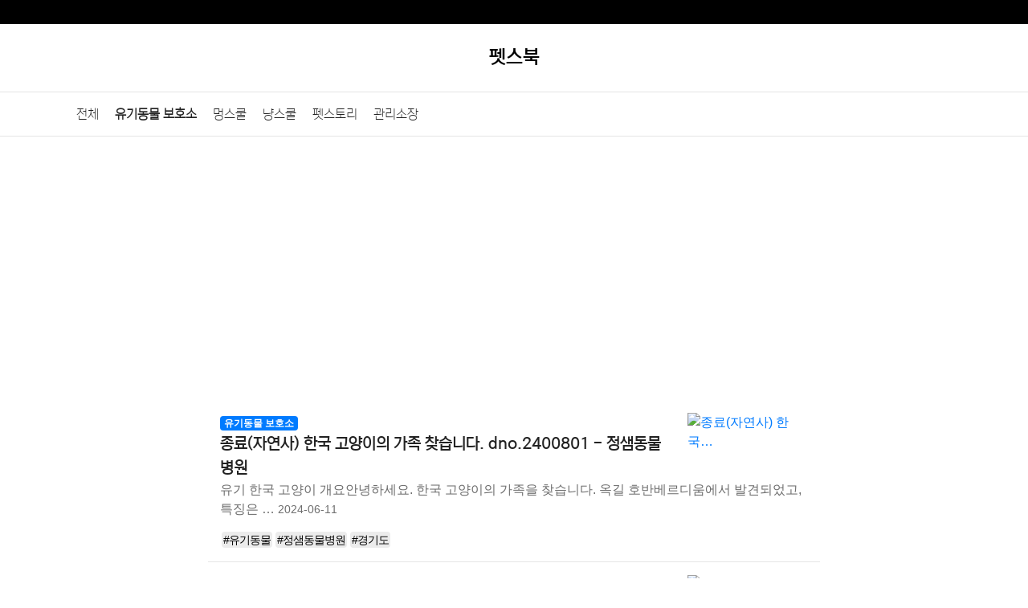

--- FILE ---
content_type: text/html; charset=utf-8
request_url: https://petcebook.com/post/ab32cd12/cate/%EC%9C%A0%EA%B8%B0%EB%8F%99%EB%AC%BC%20%EB%B3%B4%ED%98%B8%EC%86%8C/page/6892
body_size: 28286
content:
<!doctype html>
<html lang="ko">
<head>
<meta charset="utf-8">
<meta name="viewport" content="width=device-width, initial-scale=1,user-scalable=yes">	
<meta http-equiv="imagetoolbar" content="no">
<meta http-equiv="X-UA-Compatible" content="IE=edge">
<title>펫스북 - 유기동물 보호소 6892 페이지</title>

<meta name="robots" content="all">
<meta name="subject" content="펫스북 - 유기동물 보호소 6892 페이지">
<meta name="description" content="펫스북 유기동물 보호소 카테고리 6892 페이지">
<meta name="keywords" content="반려동물 커뮤니티, 유기견, 무료분양, 보호센터,유기묘,입양,홍보,신고,보호소,후원,봉사활동">
<meta property="og:site_name" content="펫스북" >
<meta property="og:url" content="https://petcebook.com/post/ab32cd12/page/6892" >
<meta property="og:type" content="website" >
<meta property="og:title" content="펫스북 - 유기동물 보호소 6892 페이지" >
<meta property="og:description" content="펫스북 유기동물 보호소 카테고리 6892 페이지">
<meta property="og:image" content="https://petcebook.com/res/images/petcebook.com.jpg" >
<meta property="twitter:title" content="펫스북 - 유기동물 보호소 6892 페이지" >
<meta property="twitter:site" content="펫스북" >
<meta property="twitter:image" content="https://petcebook.com/res/images/petcebook.com.jpg" >
<meta property="twitter:image:src" content="https://petcebook.com/res/images/petcebook.com.jpg" >
<meta property="twitter:card" content="summary_large_image" >

<link rel="icon" type="image/x-icon" href="https://petcebook.com/res/ico/petcebook_fav.ico">
<link rel="canonical" href="https://petcebook.com/post/ab32cd12/page/6892" >
<link rel="stylesheet" href="https://petcebook.com/css/fonts.css?ver=222121">
<link rel="stylesheet" href="https://petcebook.com/css/default.css?ver=222121">
<!--
<link href="https://fonts.googleapis.com/icon?family=Material+Icons" rel="stylesheet">
<link href="https://fonts.googleapis.com/css2?family=Baloo+Da+2:wght@800&display=swap" rel="stylesheet">
<link href="https://fonts.googleapis.com/css2?family=Fugaz+One&display=swap" rel="stylesheet">
<link rel="stylesheet" href="https://fonts.googleapis.com/css2?family=Noto+Sans+KR:wght@300;400;500;700&family=Roboto:wght@300;400;500;700&display=swap">
-->
<!-- Bootstrap core CSS -->
<link rel="stylesheet" href="https://cdn.jsdelivr.net/npm/bootstrap@4.6.2/dist/css/bootstrap.min.css" integrity="sha384-xOolHFLEh07PJGoPkLv1IbcEPTNtaed2xpHsD9ESMhqIYd0nLMwNLD69Npy4HI+N" crossorigin="anonymous">
<!--<link href="https://getbootstrap.com/docs/4.5/dist/css/bootstrap.min.css" rel="stylesheet" integrity="sha384-TX8t27EcRE3e/ihU7zmQxVncDAy5uIKz4rEkgIXeMed4M0jlfIDPvg6uqKI2xXr2" crossorigin="anonymous">-->
<!-- Custom styles for this template -->
<!--[if lte IE 8]>
<script src="https://petcebook.com/js/html5.js"></script>
<![endif]-->
<meta name="naver-site-verification" content="36d9c1dd77a52d9c6c0efa3218d138e64f8127d1" />
<meta name="msvalidate.01" content="76841FB71ACDEC0D2A89A4123AF6677C" />
<script async src="https://pagead2.googlesyndication.com/pagead/js/adsbygoogle.js?client=ca-pub-5383436988341328" crossorigin="anonymous"></script>
<script async src="https://www.googletagmanager.com/gtag/js?id=G-2CF4GBNDTN"></script>
<script>
  window.dataLayer = window.dataLayer || [];
  function gtag(){dataLayer.push(arguments);}
  gtag('js', new Date());

  gtag('config', 'G-2CF4GBNDTN');
</script>
<script type="text/javascript">
    (function(c,l,a,r,i,t,y){
        c[a]=c[a]||function(){(c[a].q=c[a].q||[]).push(arguments)};
        t=l.createElement(r);t.async=1;t.src="https://www.clarity.ms/tag/"+i;
        y=l.getElementsByTagName(r)[0];y.parentNode.insertBefore(t,y);
    })(window, document, "clarity", "script", "gj8nmpn07h");
</script><script src="https://cdnjs.cloudflare.com/ajax/libs/jquery/3.6.3/jquery.min.js"></script>
<script src="https://petcebook.com/js/jquery-migrate-1.4.1.min.js?ver=221117"></script>
<script src="https://petcebook.com/js/page.js?ver=221117"></script>
</head>
<body>
<div class="gbar d-none d-md-block d-lg-block">
	<div class="container">
		<div class="row">
			<div class="col-12"></div>
		</div>
	</div>
</div>
<div class="container p-4 text-center"><div  style="position:relative;"><div style="font-size:24px;" class="page_name"><a href="/"><span style="color:#000;">펫스북</span></a></div><div style="position:absolute;top:0px;right:0px;"></div></div></div>

<div style="position:relative; width:100%; height:56px; border-top:1px solid #e5e5e5; border-bottom:1px solid #e5e5e5; background:#fff" class="mb-4"><div class="container">
<div class="category"><ul id="menu_nav" class="clearfix"><li><a href="/">전체</a></li><li><a href="/post/ab32cd12/cate/%EC%9C%A0%EA%B8%B0%EB%8F%99%EB%AC%BC%20%EB%B3%B4%ED%98%B8%EC%86%8C" class="bo_cate_on"><span class="sound_only">열린 분류 </span>유기동물 보호소</a></li><li><a href="/post/ab32cd12/cate/%EB%A9%8D%EC%8A%A4%EC%BF%A8">멍스쿨</a></li><li><a href="/post/ab32cd12/cate/%EB%83%A5%EC%8A%A4%EC%BF%A8">냥스쿨</a></li><li><a href="/post/ab32cd12/cate/%ED%8E%AB%EC%8A%A4%ED%86%A0%EB%A6%AC">펫스토리</a></li><li><a href="/post/ab32cd12/cate/%EA%B4%80%EB%A6%AC%EC%86%8C%EC%9E%A5">관리소장</a></li></ul></div>
</div></div>

<div class="container">
	<div class="row main" style="max-width:780px;margin:0 auto">
		<h1 style="display:none;">펫스북 - 유기동물 보호소 6892 페이지</h1>
		<div class="col-lg-12 col-md-12 col-sm-12 px-4 mpx-0 pb-4">
						<div class="row">
															<div class="col-12 py-3 article-sumarry">
							<a href="/post/ab32cd12/138034"><span class="thum"><img src='https://www.animal.go.kr/files/shelter/2024/05/202406111306953.jpg' alt='종료(자연사) 한국…'  style='max-width:150px;width:150px;height:auto;'></span></a>
							<div><a href="/post/ab32cd12/cate/유기동물 보호소" class="badge badge-primary" rel="tag">유기동물 보호소</a></div>							<dl>
							<dt class="ft-bold" style="font-size:20px;"><a href="/post/ab32cd12/138034">종료(자연사) 한국 고양이의 가족 찾습니다. dno.2400801 - 정샘동물병원</a></dt>
							<dd>유기 한국 고양이 개요안녕하세요. 한국 고양이의 가족을 찾습니다. 옥길 호반베르디움에서 발견되었고, 특징은 … <small><time datetime="2024-06-11">2024-06-11</time></small></dd>
							</dl>
					<div class="tags small"><a href="#유기동물" class="tag" style="letter-spacing:-1px;padding:2px 2px 2px 2px;">#유기동물</a><a href="#정샘동물병원" class="tag" style="letter-spacing:-1px;padding:2px 2px 2px 2px;">#정샘동물병원</a><a href="#경기도" class="tag" style="letter-spacing:-1px;padding:2px 2px 2px 2px;">#경기도</a></div>						</div>
																		<div class="col-12 py-3 article-sumarry">
							<a href="/post/ab32cd12/138025"><span class="thum"><img src='https://www.animal.go.kr/files/shelter/2024/05/202406111106401.jpeg' alt='보호중 믹스견의 가…'  style='max-width:150px;width:150px;height:auto;'></span></a>
							<div><a href="/post/ab32cd12/cate/유기동물 보호소" class="badge badge-primary" rel="tag">유기동물 보호소</a></div>							<dl>
							<dt class="ft-bold" style="font-size:20px;"><a href="/post/ab32cd12/138025">보호중 믹스견의 가족 찾습니다. dno.2400789 - 가나동물병원</a></dt>
							<dd>유기 믹스견 개요안녕하세요. 믹스견의 가족을 찾습니다. 부일로 667-20에서 발견되었고, 특징은 겁이 많음… <small><time datetime="2024-06-11">2024-06-11</time></small></dd>
							</dl>
					<div class="tags small"><a href="#유기동물" class="tag" style="letter-spacing:-1px;padding:2px 2px 2px 2px;">#유기동물</a><a href="#가나동물병원" class="tag" style="letter-spacing:-1px;padding:2px 2px 2px 2px;">#가나동물병원</a><a href="#경기도" class="tag" style="letter-spacing:-1px;padding:2px 2px 2px 2px;">#경기도</a></div>						</div>
																		<div class="col-12 py-3 article-sumarry">
							<a href="/post/ab32cd12/138012"><span class="thum"><img src='https://www.animal.go.kr/files/shelter/2024/05/202406111106150[1].jpg' alt='종료(자연사) 믹스…'  style='max-width:150px;width:150px;height:auto;'></span></a>
							<div><a href="/post/ab32cd12/cate/유기동물 보호소" class="badge badge-primary" rel="tag">유기동물 보호소</a></div>							<dl>
							<dt class="ft-bold" style="font-size:20px;"><a href="/post/ab32cd12/138012">종료(자연사) 믹스묘의 가족 찾습니다. dno.2401816 - 남양주시동물보호센터</a></dt>
							<dd>유기 믹스묘 개요안녕하세요. 믹스묘의 가족을 찾습니다. 남양주시 경춘로 368에서 발견되었고, 특징은 1개월… <small><time datetime="2024-06-11">2024-06-11</time></small></dd>
							</dl>
					<div class="tags small"><a href="#유기동물" class="tag" style="letter-spacing:-1px;padding:2px 2px 2px 2px;">#유기동물</a><a href="#남양주시동물보호센터" class="tag" style="letter-spacing:-1px;padding:2px 2px 2px 2px;">#남양주시동물보호센터</a><a href="#경기도" class="tag" style="letter-spacing:-1px;padding:2px 2px 2px 2px;">#경기도</a></div>						</div>
																		<div class="col-12 py-3 article-sumarry">
							<a href="/post/ab32cd12/138011"><span class="thum"><img src='https://www.animal.go.kr/files/shelter/2024/05/202406111106536[1].jpg' alt='보호중 믹스견의 가…'  style='max-width:150px;width:150px;height:auto;'></span></a>
							<div><a href="/post/ab32cd12/cate/유기동물 보호소" class="badge badge-primary" rel="tag">유기동물 보호소</a></div>							<dl>
							<dt class="ft-bold" style="font-size:20px;"><a href="/post/ab32cd12/138011">보호중 믹스견의 가족 찾습니다. dno.2401817 - 남양주시동물보호센터</a></dt>
							<dd>유기 믹스견 개요안녕하세요. 믹스견의 가족을 찾습니다. 남양주시 진건읍  양진로 419-534에서 발견되었고… <small><time datetime="2024-06-11">2024-06-11</time></small></dd>
							</dl>
					<div class="tags small"><a href="#유기동물" class="tag" style="letter-spacing:-1px;padding:2px 2px 2px 2px;">#유기동물</a><a href="#남양주시동물보호센터" class="tag" style="letter-spacing:-1px;padding:2px 2px 2px 2px;">#남양주시동물보호센터</a><a href="#경기도" class="tag" style="letter-spacing:-1px;padding:2px 2px 2px 2px;">#경기도</a></div>						</div>
																		<div class="col-12 py-3 article-sumarry">
							<a href="/post/ab32cd12/138010"><span class="thum"><img src='https://www.animal.go.kr/files/shelter/2024/05/202406111106968[2].jpg' alt='보호중 믹스견의 가…'  style='max-width:150px;width:150px;height:auto;'></span></a>
							<div><a href="/post/ab32cd12/cate/유기동물 보호소" class="badge badge-primary" rel="tag">유기동물 보호소</a></div>							<dl>
							<dt class="ft-bold" style="font-size:20px;"><a href="/post/ab32cd12/138010">보호중 믹스견의 가족 찾습니다. dno.2401818 - 남양주시동물보호센터</a></dt>
							<dd>유기 믹스견 개요안녕하세요. 믹스견의 가족을 찾습니다. 남양주시 진건읍  양진로 419-534에서 발견되었고… <small><time datetime="2024-06-11">2024-06-11</time></small></dd>
							</dl>
					<div class="tags small"><a href="#유기동물" class="tag" style="letter-spacing:-1px;padding:2px 2px 2px 2px;">#유기동물</a><a href="#남양주시동물보호센터" class="tag" style="letter-spacing:-1px;padding:2px 2px 2px 2px;">#남양주시동물보호센터</a><a href="#경기도" class="tag" style="letter-spacing:-1px;padding:2px 2px 2px 2px;">#경기도</a></div>						</div>
																		<div class="col-12 py-3 article-sumarry">
							<a href="/post/ab32cd12/138009"><span class="thum"><img src='https://www.animal.go.kr/files/shelter/2024/05/202406111106565.jpg' alt='보호중 믹스견의 가…'  style='max-width:150px;width:150px;height:auto;'></span></a>
							<div><a href="/post/ab32cd12/cate/유기동물 보호소" class="badge badge-primary" rel="tag">유기동물 보호소</a></div>							<dl>
							<dt class="ft-bold" style="font-size:20px;"><a href="/post/ab32cd12/138009">보호중 믹스견의 가족 찾습니다. dno.2401819 - 남양주시동물보호센터</a></dt>
							<dd>유기 믹스견 개요안녕하세요. 믹스견의 가족을 찾습니다. 남양주시 이패동 512-1 인근에서 발견되었고, 특징… <small><time datetime="2024-06-11">2024-06-11</time></small></dd>
							</dl>
					<div class="tags small"><a href="#유기동물" class="tag" style="letter-spacing:-1px;padding:2px 2px 2px 2px;">#유기동물</a><a href="#남양주시동물보호센터" class="tag" style="letter-spacing:-1px;padding:2px 2px 2px 2px;">#남양주시동물보호센터</a><a href="#경기도" class="tag" style="letter-spacing:-1px;padding:2px 2px 2px 2px;">#경기도</a></div>						</div>
																		<div class="col-12 py-3 article-sumarry">
							<a href="/post/ab32cd12/138008"><span class="thum"><img src='https://www.animal.go.kr/files/shelter/2024/05/202406111406455.jpg' alt='종료(자연사) 믹스…'  style='max-width:150px;width:150px;height:auto;'></span></a>
							<div><a href="/post/ab32cd12/cate/유기동물 보호소" class="badge badge-primary" rel="tag">유기동물 보호소</a></div>							<dl>
							<dt class="ft-bold" style="font-size:20px;"><a href="/post/ab32cd12/138008">종료(자연사) 믹스묘의 가족 찾습니다. dno.2401820 - 남양주시동물보호센터</a></dt>
							<dd>유기 믹스묘 개요안녕하세요. 믹스묘의 가족을 찾습니다. 조안면 북한강로 433번길 37에서 발견되었고, 특징… <small><time datetime="2024-06-11">2024-06-11</time></small></dd>
							</dl>
					<div class="tags small"><a href="#유기동물" class="tag" style="letter-spacing:-1px;padding:2px 2px 2px 2px;">#유기동물</a><a href="#남양주시동물보호센터" class="tag" style="letter-spacing:-1px;padding:2px 2px 2px 2px;">#남양주시동물보호센터</a><a href="#경기도" class="tag" style="letter-spacing:-1px;padding:2px 2px 2px 2px;">#경기도</a></div>						</div>
																		<div class="col-12 py-3 article-sumarry">
							<a href="/post/ab32cd12/138007"><span class="thum"><img src='https://www.animal.go.kr/files/shelter/2024/05/202406111606831.jpg' alt='보호중 믹스견의 가…'  style='max-width:150px;width:150px;height:auto;'></span></a>
							<div><a href="/post/ab32cd12/cate/유기동물 보호소" class="badge badge-primary" rel="tag">유기동물 보호소</a></div>							<dl>
							<dt class="ft-bold" style="font-size:20px;"><a href="/post/ab32cd12/138007">보호중 믹스견의 가족 찾습니다. dno.2401830 - 남양주시동물보호센터</a></dt>
							<dd>유기 믹스견 개요안녕하세요. 믹스견의 가족을 찾습니다. 수동 119 안전센터에서 발견되었고, 특징은 포동포동… <small><time datetime="2024-06-11">2024-06-11</time></small></dd>
							</dl>
					<div class="tags small"><a href="#유기동물" class="tag" style="letter-spacing:-1px;padding:2px 2px 2px 2px;">#유기동물</a><a href="#남양주시동물보호센터" class="tag" style="letter-spacing:-1px;padding:2px 2px 2px 2px;">#남양주시동물보호센터</a><a href="#경기도" class="tag" style="letter-spacing:-1px;padding:2px 2px 2px 2px;">#경기도</a></div>						</div>
																		<div class="col-12 py-3 article-sumarry">
							<a href="/post/ab32cd12/138006"><span class="thum"><img src='https://www.animal.go.kr/files/shelter/2024/05/202406111606799[1].jpg' alt='종료(입양) 믹스견…'  style='max-width:150px;width:150px;height:auto;'></span></a>
							<div><a href="/post/ab32cd12/cate/유기동물 보호소" class="badge badge-primary" rel="tag">유기동물 보호소</a></div>							<dl>
							<dt class="ft-bold" style="font-size:20px;"><a href="/post/ab32cd12/138006">종료(입양) 믹스견의 가족 찾습니다. dno.2401831 - 남양주시동물보호센터</a></dt>
							<dd>유기 믹스견 개요안녕하세요. 믹스견의 가족을 찾습니다. 수동 119 안전센터에서 발견되었고, 특징은 포동포동… <small><time datetime="2024-06-11">2024-06-11</time></small></dd>
							</dl>
					<div class="tags small"><a href="#유기동물" class="tag" style="letter-spacing:-1px;padding:2px 2px 2px 2px;">#유기동물</a><a href="#남양주시동물보호센터" class="tag" style="letter-spacing:-1px;padding:2px 2px 2px 2px;">#남양주시동물보호센터</a><a href="#경기도" class="tag" style="letter-spacing:-1px;padding:2px 2px 2px 2px;">#경기도</a></div>						</div>
																		<div class="col-12 py-3 article-sumarry">
							<a href="/post/ab32cd12/138005"><span class="thum"><img src='https://www.animal.go.kr/files/shelter/2024/05/202406111606463.jpg' alt='보호중 믹스견의 가…'  style='max-width:150px;width:150px;height:auto;'></span></a>
							<div><a href="/post/ab32cd12/cate/유기동물 보호소" class="badge badge-primary" rel="tag">유기동물 보호소</a></div>							<dl>
							<dt class="ft-bold" style="font-size:20px;"><a href="/post/ab32cd12/138005">보호중 믹스견의 가족 찾습니다. dno.2401832 - 남양주시동물보호센터</a></dt>
							<dd>유기 믹스견 개요안녕하세요. 믹스견의 가족을 찾습니다. 수동 119 안전센터에서 발견되었고, 특징은 포동포동… <small><time datetime="2024-06-11">2024-06-11</time></small></dd>
							</dl>
					<div class="tags small"><a href="#유기동물" class="tag" style="letter-spacing:-1px;padding:2px 2px 2px 2px;">#유기동물</a><a href="#남양주시동물보호센터" class="tag" style="letter-spacing:-1px;padding:2px 2px 2px 2px;">#남양주시동물보호센터</a><a href="#경기도" class="tag" style="letter-spacing:-1px;padding:2px 2px 2px 2px;">#경기도</a></div>						</div>
																		<div class="col-12 py-3 article-sumarry">
							<a href="/post/ab32cd12/138004"><span class="thum"><img src='https://www.animal.go.kr/files/shelter/2024/05/202406111606672.jpg' alt='보호중 믹스견의 가…'  style='max-width:150px;width:150px;height:auto;'></span></a>
							<div><a href="/post/ab32cd12/cate/유기동물 보호소" class="badge badge-primary" rel="tag">유기동물 보호소</a></div>							<dl>
							<dt class="ft-bold" style="font-size:20px;"><a href="/post/ab32cd12/138004">보호중 믹스견의 가족 찾습니다. dno.2401833 - 남양주시동물보호센터</a></dt>
							<dd>유기 믹스견 개요안녕하세요. 믹스견의 가족을 찾습니다. 수동 119 안전센터에서 발견되었고, 특징은 포동포동… <small><time datetime="2024-06-11">2024-06-11</time></small></dd>
							</dl>
					<div class="tags small"><a href="#유기동물" class="tag" style="letter-spacing:-1px;padding:2px 2px 2px 2px;">#유기동물</a><a href="#남양주시동물보호센터" class="tag" style="letter-spacing:-1px;padding:2px 2px 2px 2px;">#남양주시동물보호센터</a><a href="#경기도" class="tag" style="letter-spacing:-1px;padding:2px 2px 2px 2px;">#경기도</a></div>						</div>
																		<div class="col-12 py-3 article-sumarry">
							<a href="/post/ab32cd12/137991"><span class="thum"><img src='https://www.animal.go.kr/files/shelter/2024/06/202406121506950.jpg' alt='종료(자연사) 믹스…'  style='max-width:150px;width:150px;height:auto;'></span></a>
							<div><a href="/post/ab32cd12/cate/유기동물 보호소" class="badge badge-primary" rel="tag">유기동물 보호소</a></div>							<dl>
							<dt class="ft-bold" style="font-size:20px;"><a href="/post/ab32cd12/137991">종료(자연사) 믹스견의 가족 찾습니다. dno.2400864 - 한국동물구조관리협회</a></dt>
							<dd>유기 믹스견 개요안녕하세요. 믹스견의 가족을 찾습니다. 하성면 석탄리 254-1 인근에서 발견되었고, 특징은… <small><time datetime="2024-06-11">2024-06-11</time></small></dd>
							</dl>
					<div class="tags small"><a href="#유기동물" class="tag" style="letter-spacing:-1px;padding:2px 2px 2px 2px;">#유기동물</a><a href="#한국동물구조관리협회" class="tag" style="letter-spacing:-1px;padding:2px 2px 2px 2px;">#한국동물구조관리협회</a><a href="#경기도" class="tag" style="letter-spacing:-1px;padding:2px 2px 2px 2px;">#경기도</a></div>						</div>
																		<div class="col-12 py-3 article-sumarry">
							<a href="/post/ab32cd12/137990"><span class="thum"><img src='https://www.animal.go.kr/files/shelter/2024/06/202406121506408.jpg' alt='종료(안락사) 믹스…'  style='max-width:150px;width:150px;height:auto;'></span></a>
							<div><a href="/post/ab32cd12/cate/유기동물 보호소" class="badge badge-primary" rel="tag">유기동물 보호소</a></div>							<dl>
							<dt class="ft-bold" style="font-size:20px;"><a href="/post/ab32cd12/137990">종료(안락사) 믹스견의 가족 찾습니다. dno.2400865 - 한국동물구조관리협회</a></dt>
							<dd>유기 믹스견 개요안녕하세요. 믹스견의 가족을 찾습니다. 하성로 308-26 인근에서 발견되었고, 특징은 초록… <small><time datetime="2024-06-11">2024-06-11</time></small></dd>
							</dl>
					<div class="tags small"><a href="#유기동물" class="tag" style="letter-spacing:-1px;padding:2px 2px 2px 2px;">#유기동물</a><a href="#한국동물구조관리협회" class="tag" style="letter-spacing:-1px;padding:2px 2px 2px 2px;">#한국동물구조관리협회</a><a href="#경기도" class="tag" style="letter-spacing:-1px;padding:2px 2px 2px 2px;">#경기도</a></div>						</div>
																		<div class="col-12 py-3 article-sumarry">
							<a href="/post/ab32cd12/137989"><span class="thum"><img src='https://www.animal.go.kr/files/shelter/2024/06/202406121506491.jpg' alt='종료(안락사) 믹스…'  style='max-width:150px;width:150px;height:auto;'></span></a>
							<div><a href="/post/ab32cd12/cate/유기동물 보호소" class="badge badge-primary" rel="tag">유기동물 보호소</a></div>							<dl>
							<dt class="ft-bold" style="font-size:20px;"><a href="/post/ab32cd12/137989">종료(안락사) 믹스견의 가족 찾습니다. dno.2400866 - 한국동물구조관리협회</a></dt>
							<dd>유기 믹스견 개요안녕하세요. 믹스견의 가족을 찾습니다. 하성로 308-26 인근에서 발견되었고, 특징은 빨간… <small><time datetime="2024-06-11">2024-06-11</time></small></dd>
							</dl>
					<div class="tags small"><a href="#유기동물" class="tag" style="letter-spacing:-1px;padding:2px 2px 2px 2px;">#유기동물</a><a href="#한국동물구조관리협회" class="tag" style="letter-spacing:-1px;padding:2px 2px 2px 2px;">#한국동물구조관리협회</a><a href="#경기도" class="tag" style="letter-spacing:-1px;padding:2px 2px 2px 2px;">#경기도</a></div>						</div>
																		<div class="col-12 py-3 article-sumarry">
							<a href="/post/ab32cd12/137988"><span class="thum"><img src='https://www.animal.go.kr/files/shelter/2024/06/202406121506320.jpg' alt='종료(안락사) 믹스…'  style='max-width:150px;width:150px;height:auto;'></span></a>
							<div><a href="/post/ab32cd12/cate/유기동물 보호소" class="badge badge-primary" rel="tag">유기동물 보호소</a></div>							<dl>
							<dt class="ft-bold" style="font-size:20px;"><a href="/post/ab32cd12/137988">종료(안락사) 믹스견의 가족 찾습니다. dno.2400867 - 한국동물구조관리협회</a></dt>
							<dd>유기 믹스견 개요안녕하세요. 믹스견의 가족을 찾습니다. 하성로 308-26 인근에서 발견되었고, 특징은 빨간… <small><time datetime="2024-06-11">2024-06-11</time></small></dd>
							</dl>
					<div class="tags small"><a href="#유기동물" class="tag" style="letter-spacing:-1px;padding:2px 2px 2px 2px;">#유기동물</a><a href="#한국동물구조관리협회" class="tag" style="letter-spacing:-1px;padding:2px 2px 2px 2px;">#한국동물구조관리협회</a><a href="#경기도" class="tag" style="letter-spacing:-1px;padding:2px 2px 2px 2px;">#경기도</a></div>						</div>
						

					<div class="col-12 py-3">
						<div class="pg_wrap"><span class="pg"><a href="/post/ab32cd12/cate/유기동물 보호소/page/1" class="pg_page pg_start">처음</a>
<a href="/post/ab32cd12/cate/유기동물 보호소/page/6885" class="pg_page pg_prev">이전</a>
<a href="/post/ab32cd12/cate/유기동물 보호소/page/6886" class="pg_page">6886</a>
<a href="/post/ab32cd12/cate/유기동물 보호소/page/6887" class="pg_page">6887</a>
<a href="/post/ab32cd12/cate/유기동물 보호소/page/6888" class="pg_page">6888</a>
<a href="/post/ab32cd12/cate/유기동물 보호소/page/6889" class="pg_page">6889</a>
<a href="/post/ab32cd12/cate/유기동물 보호소/page/6890" class="pg_page">6890</a>
<a href="/post/ab32cd12/cate/유기동물 보호소/page/6891" class="pg_page">6891</a>
<strong class="pg_current">6892</strong>
<a href="/post/ab32cd12/cate/유기동물 보호소/page/6893" class="pg_page">6893</a>
<a href="/post/ab32cd12/cate/유기동물 보호소/page/6894" class="pg_page">6894</a>
<a href="/post/ab32cd12/cate/유기동물 보호소/page/6895" class="pg_page">6895</a>
<a href="/post/ab32cd12/cate/유기동물 보호소/page/6896" class="pg_page">6896</a>
<a href="/post/ab32cd12/cate/유기동물 보호소/page/6897" class="pg_page">6897</a>
<a href="/post/ab32cd12/cate/유기동물 보호소/page/6898" class="pg_page">6898</a>
<a href="/post/ab32cd12/cate/유기동물 보호소/page/6899" class="pg_page">6899</a>
<a href="/post/ab32cd12/cate/유기동물 보호소/page/6900" class="pg_page">6900</a>
<a href="/post/ab32cd12/cate/유기동물 보호소/page/6901" class="pg_page pg_next">다음</a>
<a href="/post/ab32cd12/cate/유기동물 보호소/page/16097" class="pg_page pg_end">맨끝</a>
</span></div>
					</div>

					<div class="container text-center py-2">
						<script type="text/javascript" src="https://openmain.pstatic.net/js/openmain.js"></script>
						<div class="nv-openmain" data-title="펫스북"  data-type="W2"></div>
					</div>
					
			</div>
		</div>
	</div>
	</div>
<style>
	div.main > div.google-auto-placed{ max-width:742px!important; }
	.tags .tag { background-color:#ececec;color:#000;margin:0px 2px 2px 2px;padding:2px 4px 2px 4px;border-radius:4px; }
	@media screen and (max-width: 800px) {
		.mpx-0{ padding-right: 0px!important ; padding-left: 0px!important ; }
	}
</style>
<div class="container" style="max-width:780px;width:100%;margin:0 auto;"><div class="m-2 p-1" style="text-align:center;position:relative;background-color:#fff3cd;color:#000;border:solid 0px;"><a href="https://pf.kakao.com/_yxljxab" target="_blank"><span style="color:#000;">✅펫스북 <b>카카오톡 채널추가</b>👈 </span></a></div></div><div class="d-none d-md-block d-lg-block">
	<div style="position:relative; width:100%; height:56px;line-height:54px; border-top:1px solid #e5e5e5; border-bottom:1px solid #e5e5e5; background:#fff" class="mb-4">
		<div class="container">
			<div class="row">
							</div>
		</div>
	</div>
</div>

<div class="container px-4 pb-4 small text-center">
펫스북 © petcebook.com All rights reserved. powered by <a href="https://modoo.io" style="color:#6e6e6e">modoo.io</a>
</div>

<!-- ie6,7에서 사이드뷰가 게시판 목록에서 아래 사이드뷰에 가려지는 현상 수정 -->
<!--[if lte IE 7]>
<script>
$(function() {
    var $sv_use = $(".sv_use");
    var count = $sv_use.length;

    $sv_use.each(function() {
        $(this).css("z-index", count);
        $(this).css("position", "relative");
        count = count - 1;
    });
});
</script>
<![endif]-->


</body>
</html>


--- FILE ---
content_type: text/html; charset=utf-8
request_url: https://www.google.com/recaptcha/api2/aframe
body_size: 270
content:
<!DOCTYPE HTML><html><head><meta http-equiv="content-type" content="text/html; charset=UTF-8"></head><body><script nonce="JBVhkyBW4R7kyx3BezSJIw">/** Anti-fraud and anti-abuse applications only. See google.com/recaptcha */ try{var clients={'sodar':'https://pagead2.googlesyndication.com/pagead/sodar?'};window.addEventListener("message",function(a){try{if(a.source===window.parent){var b=JSON.parse(a.data);var c=clients[b['id']];if(c){var d=document.createElement('img');d.src=c+b['params']+'&rc='+(localStorage.getItem("rc::a")?sessionStorage.getItem("rc::b"):"");window.document.body.appendChild(d);sessionStorage.setItem("rc::e",parseInt(sessionStorage.getItem("rc::e")||0)+1);localStorage.setItem("rc::h",'1768877973506');}}}catch(b){}});window.parent.postMessage("_grecaptcha_ready", "*");}catch(b){}</script></body></html>

--- FILE ---
content_type: text/css
request_url: https://petcebook.com/css/default.css?ver=222121
body_size: 21950
content:
@charset "utf-8";body,button,h1,h2,h3,h4,h5,h6,input,select,textarea{font-family:'Malgun Gothic',dotum,sans-serif}.hd_pops,body{background:#fff}#hd_sch #sch_stx,#hd_sch #sch_submit{height:45px;background:#2c2c2c;float:left}.hd_pops_footer,.hd_pops_footer .hd_pops_reject{text-align:left;background:#000}.gnb_1da,.gnb_2da,a{text-decoration:none}#ft,#hd{background:#212020}#container_wr,#ft_copy,#ft_wr,#gnb .gnb_wrap,#hd_pop,#hd_wrapper,#tnb .inner{width:1200px}#container_wr,#ft,#ft_copy,#gnb .gnb_wrap,#hd_pop,#hd_wrapper,#tnb,#tnb .inner{margin:0 auto}#bo_v_con ol,#bo_v_con ul{margin:1em 0;padding-left:40px}.tbl_head01 td,.tbl_head02 td,p{word-break:break-all}#ft_company h2,#validation_check p,.latest_wr{margin-bottom:20px}.lt_wr:nth-child(3n+1),.pg_wrap{clear:both}html{overflow-y:scroll}body{margin:0;padding:0;font-size:.75em}fieldset,form,h1,h2,h3,h4,h5,h6,html,img{margin:0;padding:0;border:0}h1,h2,h3,h4,h5,h6{font-size:1em}.sv_nojs .sv,article,aside,details,figcaption,figure,footer,header,hgroup,menu,nav,section{display:block}dd,dl,dt,ul{margin:0;padding:0;list-style:none}#captcha legend,legend{position:absolute;margin:0;padding:0;font-size:0;line-height:0;text-indent:-9999em;overflow:hidden}button,img,input,label,select{vertical-align:middle;font-size:1em}button,input{margin:0;padding:0;font-size:1em}button,input[type=submit]{cursor:pointer}select,textarea{font-size:1em}select{margin:0}p{margin:0;padding:0}#captcha.m_captcha #captcha_reload span,hr{display:none}pre{overflow-x:scroll;font-size:1.1em}a{color:#000}*,:after,:before{-webkit-box-sizing:border-box;-moz-box-sizing:border-box;box-sizing:border-box}input[type=password],input[type=text],textarea{-webkit-transition:.3s ease-in-out;-moz-transition:.3s ease-in-out;-ms-transition:.3s ease-in-out;-o-transition:.3s ease-in-out;outline:0}input[type=password]:focus,input[type=text]:focus,select:focus,textarea:focus{-webkit-box-shadow:0 0 5px #9ed4ff;-moz-box-shadow:0 0 5px #9ed4ff;box-shadow:0 0 5px #9ed4ff;border:1px solid #558ab7!important}.placeholdersjs{color:#aaa!important}#ft,#hd,#wrapper{min-width:1200px}#hd_pop{z-index:1000;position:relative;height:0}#ft h1,#gnb>h2,#hd_h1,#hd_pop h2,#hd_sch h3{position:absolute;font-size:0;line-height:0;overflow:hidden}#ft_company,#ft_link a,#gnb_all .gnb_al_li li{line-height:2em}.hd_pops{position:absolute;border:1px solid #e9e9e9}#container,#ft_wr,#gnb,#gnb .gnb_1dli,#gnb .gnb_wrap,#hd_define li,#hd_qnb li,#hd_wrapper,.hd_pops_footer{position:relative}.hd_pops img{max-width:100%}.hd_pops_footer{padding:0;color:#fff}#container:after,#container_wr:after,#ft_wr:after,#gnb ul:after,#gnb_all .gnb_al_ul:after,#hd_define:after,#hd_qnb:after,#hd_wrapper:after,#tnb:after,.cke_sc_def dl:after,.form_01 li:after,.form_01 ul:after,.hd_pops_footer:after,.latest_top_wr:after,.latest_wr:after,.list_01 li:after,.new_win .btn_confirm:after,.new_win .new_win_con:after,.new_win .win_ul:after,.pg_wrap:after{display:block;visibility:hidden;clear:both;content:""}.hd_pops_footer button{padding:10px;border:0;color:#fff}.hd_pops_footer .hd_pops_close{background:#393939;position:absolute;top:0;right:0}#gnb,.gnb_2da{background:#fff}#tnb{border-bottom:1px solid #383838}#hd_wrapper{height:140px;zoom:1}#logo{float:left;padding:30px 0 0}.hd_sch_wr{float:left;padding:30px 0;width:445px;margin-left:65px}#hd_sch{border-radius:30px;overflow:hidden}#hd_sch #sch_stx{width:385px;padding-left:10px;border-radius:30px 0 0 30px;border:0;border-right:0;font-size:1.25em;color:#fff}#hd_sch #sch_submit{width:60px;border:0;color:#fff;border-radius:0 30px 30px 0;cursor:pointer;font-size:16px}#hd_define,.form_01 .left_input{float:left}#hd_define li,#hd_qnb li{float:left;font-size:1.083em;line-height:14px;border-right:1px solid #4a4a4a;text-align:center;margin:15px 10px 15px 0;padding-right:10px}#hd_define li:last-child,#hd_qnb li:last-child{padding-right:0;margin-right:0;border-right:0}#hd_define li a,#hd_qnb li a{display:inline-block;color:#919191}#hd_define li.active a,.gnb_2da:focus,.gnb_2da:hover,.hd_login a{color:#fff}#hd_qnb{float:right;text-align:right}#hd_qnb li span{display:block;margin-top:5px;font-size:.92em}#hd_qnb .visit .visit-num{display:inline-block;line-height:16px;padding:0 5px;margin-left:5px;border-radius:10px;background:#da22f5;color:#fff;font-size:10px}.hd_login{position:absolute;right:0;top:60px}.hd_login li{float:left;margin:0 5px;border-left:1px solid #616161;padding-left:10px;line-height:13px}#gnb_all .gnb_al_ul>li:nth-child(5n+1),.hd_login li:first-child{border-left:0}#gnb .gnb_wrap:active,#gnb .gnb_wrap:focus,#gnb .gnb_wrap:hover{z-index:3}#gnb #gnb_1dul{font-size:1.083em;padding:0;border-bottom:1px solid #e0e2e5;zoom:1}#gnb .gnb_1dli{float:left;line-height:55px;padding:0}#gnb_all,.gnb_1dli .bg,.gnb_2dul{position:absolute}#gnb .gnb_1dli:hover>a{color:#3a8afd;-webkit-transition:background-color 2s ease-out;-moz-transition:background-color .3s ease-out;-o-transition:background-color .3s ease-out;transition:background-color .3s ease-out}.gnb_1dli .bg{top:24px;right:8px;display:inline-block;width:10px;height:10px;overflow:hidden;background:url('./images/gnb_bg2.gif') 50% 50% no-repeat;text-indent:-999px}#gnb_all,#gnb_all_bg{width:100%;display:none}.gnb_1da{display:block;font-weight:700;padding:0 15px;color:#080808}.gnb_1dli.gnb_al_li_plus .gnb_1da{padding-right:25px}.gnb_2dli:first-child{border:0}.gnb_2dul{display:none;top:54px;min-width:140px;padding-top:2px}.pg_current,.pg_page{min-width:30px;height:30px}.gnb_2dul .gnb_2dul_box{border:1px solid #e0e2e5;border-top:0;padding:0;-webkit-box-shadow:0 1px 5px rgba(97,97,97,.2);-moz-box-shadow:0 1px 5px rgba(97,97,97,.2);box-shadow:0 1px 5px rgba(97,97,97,.2)}.gnb_2da{display:block;padding:0 10px;line-height:40px;color:#080808;text-align:left}a.gnb_2da:hover{color:#3a8afd;background:#f7f7f8;-moz-transition:.3s ease-out;-o-transition:.3s ease-out;transition:.3s ease-out}.gnb_1dli_over .gnb_2dul{display:block;left:0}.gnb_1dli_over2 .gnb_2dul{display:block;right:0}.gnb_wrap .gnb_empty{padding:10px 0;width:100%;text-align:center;line-height:2.7em;color:#080808}.gnb_wrap .gnb_empty a{color:#3a8afd;text-decoration:underline}.btn02:hover,.btn_cke_sc,.pg a:focus,.pg a:hover,.tbl_frm01 a,a.btn01,a.btn01:focus,a.btn01:hover,a.btn02:focus{text-decoration:none}#gnb_all .gnb_al_li li a,.gnb_wrap .gnb_al_ul .gnb_empty,.gnb_wrap .gnb_al_ul .gnb_empty a{color:#555}#gnb .gnb_menu_btn{background:#4158d1;color:#fff;width:50px;height:55px;border:0;vertical-align:top;font-size:18px}#gnb .gnb_close_btn{background:#fff;color:#b6b9bb;width:50px;height:50px;border:0;vertical-align:top;font-size:18px;position:absolute;top:0;right:0}#gnb .gnb_mnal{float:right;padding:0}#gnb_all{border:1px solid #c5d6da;background:#fff;z-index:1000;-webkit-box-shadow:0 2px 5px rgba(0,0,0,.2);-moz-box-shadow:0 2px 5px rgba(0,0,0,.2);box-shadow:0 2px 5px rgba(0,0,0,.2)}#gnb_all h2{font-size:1.3em;padding:15px 20px;border-bottom:1px solid #e7eeef}#gnb_all .gnb_al_li{float:left;width:20%;min-height:150px;padding:20px;border-left:1px solid #e7eeef}#gnb_all .gnb_al_li .gnb_al_a{font-size:1.2em;display:block;position:relative;margin-bottom:10px;font-weight:700;color:#3a8afd}#gnb_all_bg{background:rgba(0,0,0,.1);height:100%;position:fixed;left:0;top:0;z-index:999}#container_wr{zoom:1}#aside{float:right;width:235px;padding:0;height:100%;margin:20px 0 20px 20px}#container{float:left;min-height:500px;height:auto!important;margin:20px 0;font-size:1em;width:930px;zoom:1}#container_title{font-size:1.333em;margin:0 auto;font-weight:700}#container_title span{margin:0 auto 10px;display:block;line-height:30px}.lt_wr{width:32%}.latest_top_wr{margin:0 -10px 20px}#ft{text-align:center}#ft_link,#ft_wr,.cke_sc_def dl{text-align:left}#ft_wr{max-width:1240px;margin:0;padding:40px 0;display:inline-block}#ft_wr .ft_cnt{width:25%;float:left;padding:0 20px}#ft_link a{display:block;color:#fff;font-weight:700}#ft_company h2{font-size:1.2em}#ft_company{font-weight:400;color:#e3e3e3}#ft_catch{margin:20px 0 10px}#ft_copy{text-align:center;padding:20px 0;color:#5b5b5b;font-size:.92em;border-top:1px solid #383838}#top_btn{position:fixed;bottom:20px;right:20px;width:50px;height:50px;line-height:46px;border:2px solid #333;color:#333;text-align:center;font-size:15px;z-index:90;background:rgba(255,255,255,.5)}#hd_login_msg,#skip_to_container a,.msg_sound_only,.sound_only{position:absolute;font-size:0;line-height:0;top:0;left:0}#top_btn:hover{border-color:#3059c7;background:#3059c7;color:#fff}#copymove .win_desc{text-align:center;display:block}#copymove .tbl_wrap{margin:20px}#copymove .win_btn{padding:0 20px 20px}.copymove_current{float:right;background:#ff3061;padding:5px;color:#fff;border-radius:3px}.copymove_currentbg{background:#f4f4f4}#hd_login_msg{overflow:hidden}.msg_sound_only,.sound_only{display:inline-block!important;width:0;height:0;margin:0!important;padding:0!important;border:0!important;overflow:hidden!important}#captcha,.btn_cke_sc{display:inline-block}#captcha,.list_01 li,.new_win,.new_win .win_desc,.sv_wrap{position:relative}#skip_to_container a{z-index:100000;width:1px;height:1px;overflow:hidden}#skip_to_container a:active,#skip_to_container a:focus{width:100%;height:75px;background:#21272e;color:#fff;font-size:2em;font-weight:700;text-align:center;text-decoration:none;line-height:3.3em}.img_fix{width:100%;height:auto}#captcha #captcha_img{height:40px;border:1px solid #898989;vertical-align:top;padding:0;margin:0}#captcha #captcha_mp3{margin:0;padding:0;width:40px;height:40px;border:0;background:url('../img/captcha2.png') no-repeat;vertical-align:middle;overflow:hidden;cursor:pointer;text-indent:-999px;border-radius:3px}#captcha #captcha_reload,#captcha.m_captcha #captcha_reload{padding:0;background:url('../img/captcha2.png') 0 -40px no-repeat;text-indent:-999px;vertical-align:middle;overflow:hidden;cursor:pointer}#captcha #captcha_reload{margin:0;width:40px;height:40px;border:0;border-radius:3px}#captcha #captcha_key{margin:0 0 0 3px;padding:0 5px;width:90px;height:40px;border:1px solid #ccc;background:#fff;font-size:1.333em;font-weight:700;text-align:center;border-radius:3px;vertical-align:top}#captcha #captcha_info,#captcha.m_captcha #captcha_info{display:block;margin:5px 0 0;font-size:.95em;letter-spacing:-.1em}#captcha.m_captcha audio{display:block;margin:0 0 5px;width:187px}#captcha.m_captcha #captcha_img{width:160px;height:60px;border:1px solid #e9e9e9;margin-bottom:3px;margin-top:5px;display:block}#captcha.m_captcha #captcha_reload{position:static;margin:0;width:40px;height:40px;border:0}#captcha.m_captcha #captcha_key{margin:0 0 0 3px;padding:0 5px;width:115px;height:29px;border:1px solid #b8c9c2;background:#f7f7f7;font-size:1.333em;font-weight:700;text-align:center;line-height:29px}#captcha.m_captcha #captcha_mp3{width:31px;height:31px;background:url('../img/captcha2.png') no-repeat;vertical-align:top;overflow:hidden;cursor:pointer;text-indent:-9999px;border:none}.cke_sc{margin:0 0 5px;text-align:right}.btn_cke_sc{padding:0 10px;height:23px;border:1px solid #ccc;background:#fafafa;color:#000;line-height:1.9em;vertical-align:middle;cursor:pointer}.cke_sc_def{margin:0 0 5px;padding:10px;border:1px solid #ccc;background:#f7f7f7;text-align:center}.cke_sc_def dl{margin:0 0 5px;zoom:1}.cke_sc_def dd,.cke_sc_def dt{float:left;margin:0;padding:5px 0;border-bottom:1px solid #e9e9e9}.cke_sc_def dt{width:20%;font-weight:700}.cke_sc_def dd{width:30%}#bo_v_con ul{display:block;list-style-type:disc}#bo_v_con ol{display:block;list-style-type:decimal}#bo_v_con li{display:list-item}.btn,a.btn{line-height:35px;height:35px;padding:0 10px;text-align:center;font-weight:700;border:0;font-size:1.4em;-webkit-transition:background-color .3s ease-out;-moz-transition:background-color .3s ease-out;-o-transition:background-color .3s ease-out;transition:background-color .3s ease-out}a.btn01,button.btn01{display:inline-block;padding:7px;border:1px solid #ccc;color:#000;background:#fafafa}a.btn01{vertical-align:middle}button.btn01{margin:0;text-decoration:none}a.btn02,button.btn02{padding:7px;border:1px solid #3b3c3f;background:#4b545e;text-decoration:none;display:inline-block}a.btn02{color:#fff;vertical-align:middle}button.btn02{margin:0;color:#fff}.btn_confirm{text-align:right}.btn_submit{border:0;background:#3a8afd;color:#fff;cursor:pointer;border-radius:3px}.btn_submit:hover{background:#2375eb}.btn_close{border:1px solid #dcdcdc;cursor:pointer;border-radius:3px;background:#fff}a.btn_close{text-align:center;line-height:50px}a.btn_cancel,button.btn_cancel{display:inline-block;background:#969696;color:#fff;text-decoration:none;vertical-align:middle}.btn_cancel:hover{background:#aaa}a.btn_frmline,button.btn_frmline{display:inline-block;width:128px;padding:0 5px;height:40px;border:0;background:#434a54;border-radius:3px;color:#fff;text-decoration:none;vertical-align:top}.btn_b01,.btn_b02,a.btn_b01,a.btn_b02{border:0;display:inline-block;text-decoration:none}button.btn_frmline{font-size:1em}.btn_b01,a.btn_b01{color:#bababa;vertical-align:middle;background:0 0}.btn_b01:hover{color:#000}.btn_b02,a.btn_b02{background:#253dbe;padding:0 10px;color:#fff;vertical-align:middle}.btn_b02:hover,a.btn_b02:hover{background:#0025eb}.btn_b03,a.btn_b03{display:inline-block;background:#fff;border:1px solid #b9bdd3;color:#646982;text-decoration:none;vertical-align:middle}.btn_b03:hover,a.btn_b03:hover{background:#ebedf6}.btn_b04,a.btn_b04{display:inline-block;background:#fff;border:1px solid #ccc;color:#707070;text-decoration:none;vertical-align:middle}.btn_b04:hover,a.btn_b04:hover{color:#333;background:#f9f9f9}.btn_admin,a.btn_admin{display:inline-block;color:#d13f4a;text-decoration:none;vertical-align:middle}.btn_admin:hover,a.btn_admin:hover{color:#ff3746}.tbl_wrap table{width:100%;border-collapse:collapse;border-spacing:0 5px;background:#fff;border-top:1px solid #ececec;border-bottom:1px solid #ececec}.tbl_wrap caption{padding:10px 0;font-weight:700;text-align:left}.tbl_head01,.tbl_head02{margin:0 0 10px}.tbl_head01 caption,.tbl_head02 caption{padding:0;font-size:0;line-height:0;overflow:hidden}.tbl_head01 thead th{padding:20px 0;font-weight:400;text-align:center;border-bottom:1px solid #ececec;height:40px}.tbl_head01 thead th input,.tbl_head02 thead th input{vertical-align:top}.tbl_head01 tfoot td,.tbl_head01 tfoot th,.tbl_head02 tfoot td,.tbl_head02 tfoot th{padding:10px 0;border-top:1px solid #c1d1d5;border-bottom:1px solid #c1d1d5;background:#d7e0e2;text-align:center}.tbl_head01 tbody th{padding:8px 0;border-bottom:1px solid #e8e8e8}.tbl_head01 td{color:#666;padding:10px 5px;border-top:1px solid #ecf0f1;border-bottom:1px solid #ecf0f1;line-height:1.4em;height:60px}.form_01 textarea,.tbl_frm01 textarea,.write_div textarea{height:100px;width:100%}.tbl_head01 tbody tr:hover td{background:#fafafa}.tbl_head01 a:hover{text-decoration:underline}.tbl_head02 thead th{padding:5px 0;border-top:1px solid #d1dee2;border-bottom:1px solid #d1dee2;background:#e5ecef;color:#383838;font-size:.95em;text-align:center;letter-spacing:-.1em}.tbl_head02 tbody th,.tbl_head02 td{background:#fff;border-top:1px solid #e9e9e9;border-bottom:1px solid #e9e9e9}.tbl_head02 thead a{color:#383838}.tbl_head02 tbody th{padding:5px 0}.tbl_head02 td{padding:5px 3px;line-height:1.4em}.tbl_frm01{margin:0 0 20px}.tbl_frm01 table{width:100%;border-collapse:collapse;border-spacing:0}.tbl_frm01 th{width:70px;padding:7px 13px;border:1px solid #e9e9e9;border-left:0;background:#f5f8f9;text-align:left}.tbl_frm01 td{padding:7px 10px;border-top:1px solid #e9e9e9;border-bottom:1px solid #e9e9e9;background:0 0}.form_01 textarea,.frm_input,.tbl_frm01 textarea,.wr_content textarea{border:1px solid #d0d3db;background:#fff;color:#000;vertical-align:middle;border-radius:3px;padding:5px;-webkit-box-shadow:inset 0 1px 1px rgba(0,0,0,.075);-moz-box-shadow:inset 0 1px 1px rgba(0,0,0,.075);box-shadow:inset 0 1px 1px rgba(0,0,0,.075)}.tbl_frm01 textarea{padding:2px 2px 3px}.frm_input{height:40px}.full_input{width:100%}.half_input{width:49.5%}.twopart_input{width:385px;margin-right:10px}.tbl_frm01 .frm_file{display:block;margin-bottom:5px}.tbl_frm01 .frm_info{display:block;padding:0 0 5px;line-height:1.4em}.list_01 ul{border-top:1px solid #ececec}.list_01 li{border-bottom:1px solid #ececec;background:#fff;padding:10px 15px;list-style:none}.list_01 li:nth-child(odd){background:#f6f6f6}.list_01 li:hover{background:#f9f9f9}.list_01 li.empty_li{text-align:center;padding:20px 0;color:#666}.form_01 h2{font-size:1.167em}.form_01 li{margin-bottom:10px}.form_01 .margin_input{margin-right:1%}.form_01 .frm_label{display:inline-block;width:130px}.empty_table{padding:50px 0!important;text-align:center}.empty_list{padding:20px 0!important;color:#666;text-align:center}.required,textarea.required{background-image:url('../img/require.png')!important;background-repeat:no-repeat!important;background-position:right top!important}.td_board,.td_category,.td_group,.td_mng,.td_numbig{width:80px;text-align:center}.td_chk{width:30px;text-align:center}.td_date,.td_stat{width:60px;text-align:center}.td_datetime{width:110px;text-align:center}.td_mb_id,.td_nick{width:100px;text-align:center}.td_name{width:100px;text-align:left}.td_num{width:50px;text-align:center}.txt_active{color:#5d910b}.txt_done{color:#e8180c}.txt_expired{color:#ccc}.txt_rdy{color:#8abc2a}.new_win .tbl_wrap{margin:0 20px}.new_win #win_title{font-size:1.3em;height:50px;line-height:30px;padding:10px 20px;background:#fff;color:#000;-webkit-box-shadow:0 1px 10px rgba(0,0,0,.1);-moz-box-shadow:0 1px 10px rgba(0,0,0,.1);box-shadow:0 1px 10px rgba(0,0,0,.1)}.new_win #win_title .sv{font-size:.75em;line-height:1.2em}.new_win .win_ul{margin-bottom:15px;padding:0 20px}.new_win .win_ul li{float:left;background:#fff;text-align:center;padding:0 10px;border:1px solid #d6e9ff;border-radius:30px;margin-left:5px}.new_win .win_ul li:first-child{margin-left:0}.new_win .win_ul li a{display:block;padding:8px 0;color:#6794d3}.new_win .win_ul .selected{background:#3a8afd;border-color:#3a8afd;position:relative;z-index:5}.new_win .win_ul .selected a{color:#fff;font-weight:700}.new_win .win_desc{margin:10px;border-radius:5px;font-size:1em;background:#f2838f;color:#fff;line-height:50px;text-align:left;padding:0 20px}#device_change,.new_win .win_btn,.pg{text-align:center}.new_win .win_total,.sv_wrap .sv a{display:inline-block;padding:0 10px;line-height:30px;font-weight:400}.new_win .win_desc i{font-size:1.2em;vertical-align:baseline}.new_win .win_desc:after{content:"";position:absolute;left:0;top:0;width:4px;height:50px;background:#da4453;border-radius:3px 0 0 3px}.new_win .frm_info{font-size:.92em;color:#919191}.new_win .win_total{float:right;font-size:.75em;color:#3a8afd;background:#f6f6f6;border-radius:5px}.new_win .new_win_con{margin:20px 0;padding:20px}.new_win .new_win_con2{margin:20px 0}.new_win .cert_btn{margin-bottom:30px;text-align:center}.new_win .btn_close{padding:0 20px;height:45px;overflow:hidden;cursor:pointer}.new_win .btn_submit{padding:0 20px;height:45px;font-weight:700;font-size:1.083em}.sch_word{color:#fff;background:#ff005a;padding:2px 5px 3px;line-height:18px;margin:0 2px}#validation_check{margin:100px auto;width:500px}#validation_check h1{margin-bottom:20px;font-size:1.3em}#validation_check p{padding:30px 20px;border:1px solid #e9e9e9;background:#fff}.sv_wrap{font-weight:400}.category .bo_cate_on,.pg_current{font-weight:700}.sv_wrap .sv{z-index:1000;display:none;margin:5px 0 0;font-size:.92em;background:#333;-webkit-box-shadow:2px 2px 3px 0 rgba(0,0,0,.2);-moz-box-shadow:2px 2px 3px 0 rgba(0,0,0,.2);box-shadow:2px 2px 3px 0 rgba(0,0,0,.2)}.sv_wrap .sv:before{content:"";position:absolute;top:-6px;left:15px;width:0;height:0;border-style:solid;border-width:0 6px 6px;border-color:transparent transparent #333}.sv_wrap .sv a{margin:0;width:100px;color:#bbb}.sv_wrap .sv a:hover{background:#000;color:#fff}.sv_member{color:#333}.sv_on{display:block!important;position:absolute;top:23px;left:0;width:auto;height:auto}.pg_current,.pg_page,.pg_wrap{display:inline-block}.pg_wrap{float:left}.pg_current,.pg_page{vertical-align:middle;background:#eee;border:1px solid #eee}.pg_page{color:#494949;font-size:1.083em;line-height:28px;padding:0 5px;text-decoration:none;border-radius:3px}.pg_end,.pg_next,.pg_prev,.pg_start{text-indent:-999px;padding:0;border:1px solid #eee;overflow:hidden}.pg_end:hover,.pg_next:hover,.pg_page:hover,.pg_prev:hover,.pg_start:hover{background-color:#fafafa}.pg_start{background:url('../img/btn_first.gif') 50% 50% no-repeat #eee}.pg_prev{background:url('../img/btn_prev.gif') 50% 50% no-repeat #eee}.pg_end{background:url('../img/btn_end.gif') 50% 50% no-repeat #eee}.pg_next{background:url('../img/btn_next.gif') 50% 50% no-repeat #eee}.pg_current{background:#3a8afd;border:1px solid #3a8afd;color:#fff;line-height:30px;padding:0 10px;border-radius:3px}.cheditor-popup-window *,.cheditor-popup-window :after,.cheditor-popup-window :before{-webkit-box-sizing:content-box;-moz-box-sizing:content-box;box-sizing:content-box}#device_change{display:block;margin:.3em;padding:.5em 0;border:1px solid #eee;border-radius:2em;background:#fff;color:#000;font-size:2em;text-decoration:none}.gbar{background-color:#000;height:30px}.ft-bold,.page_name{font-family:'NEXON Lv2 Medium',sans-serif}.page_ment{font-size:14px}.article-sumarry{border-bottom:1px solid #e5e5e5;float:none;width:auto;margin-left:0;padding:28px 0}.article-sumarry .thum{float:right;width:150px;max-height:128px;margin:0 0 0 18px;padding-bottom:0;overflow:hidden}.article-sumarry dt a{font-weight:400;font-size:20px;color:#222!important}.article-sumarry dd{color:#6e6e6e!important}.category{height:56px;line-height:54px}.category a{font-family:'NEXON Lv2 Light',sans-serif;color:#222;padding-left:10px;padding-right:10px} .category { overflow-x:auto; } .category ul#menu_nav { margin-top:0px;margin-bottom:0px; } .category ul#menu_nav li{float:left;}.clearfix::after {content: "";clear: both;display: table;}